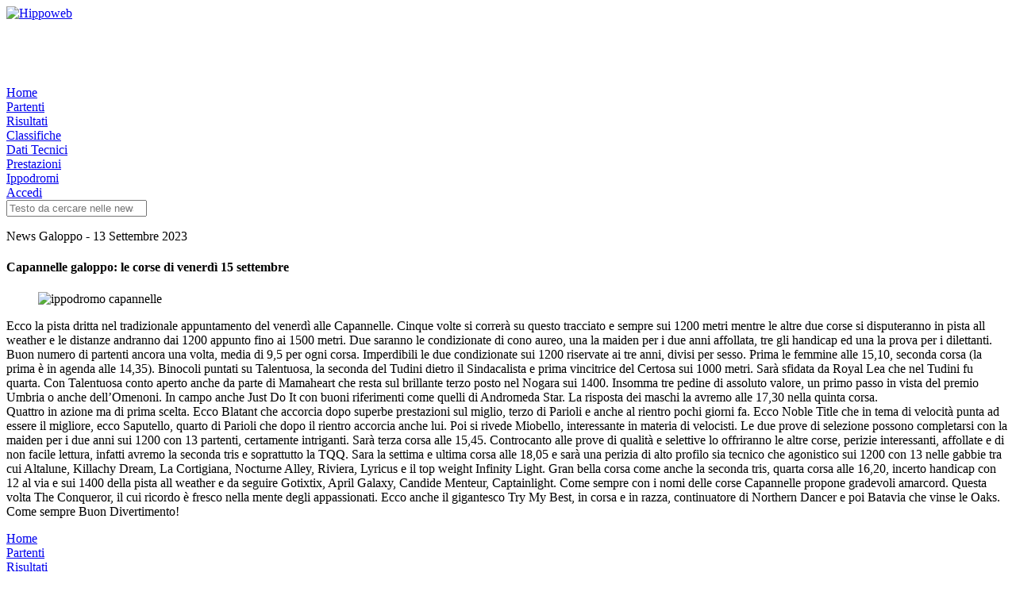

--- FILE ---
content_type: text/html; charset=ISO-8859-1
request_url: https://www.hippoweb.it/news.php?id=12727&sid=a9350b3f124eef75c8f44ee621c989fa
body_size: 3929
content:
<!DOCTYPE html>
<html lang="it" dir="ltr" id="hippoweb-it">
  <head>
    <meta charset="utf-8">
    <meta http-equiv="X-UA-Compatible" content="IE=edge">
    <meta name="viewport" content="width=device-width, initial-scale=1">
    <meta name="theme-color" content="#14552b">
    <title>Capannelle galoppo: le corse di venerdì 15 settembre | Hippoweb</title>
    <meta name="author" content="HID S.p.a.">
    <meta name="keywords" content="ippica, hippoweb, hid, hippogroup, cavalli, trotto, galoppo, ippodromi, partenti, risultati, dati tecnici, classifiche, prestazioni, fantini, drivers">
    <meta name="description" content="Hippoweb è la risorsa principale per l'ippica. Puoi trovare news, partenti, risultati, dati e storici tecnici di trotto e galoppo, classifiche e prestazioni dei cavalli. Tutti i dati sono aggiornati in tempo reale.">
    <meta name="robots" content="index, follow">
    
    <link rel="alternate home" title="Sottoscrivi le news" href="https://www.hippoweb.it/rss.php?sid=cc28982e72dc6281c43957d9bf78331e" type="application/rss+xml">
    <link rel="icon" href="https://www.hippoweb.it/themes/default/img/favicon.svg">

    <link rel="preconnect" href="https://fonts.googleapis.com">
    <link rel="preconnect" href="https://fonts.gstatic.com" crossorigin>

    <link rel="preload" href="https://www.hippoweb.it/themes/default/build/app.b91644df.css" as="style">
    <link rel="preload" href="https://www.hippoweb.it/themes/default/build/runtime.6e3e2eab.js" as="script">
    <link rel="preload" href="https://www.hippoweb.it/themes/default/build/app.e4df6d7a.js" as="script">

    <script async src="https://pagead2.googlesyndication.com/pagead/js/adsbygoogle.js?client=ca-pub-9345008162293670" crossorigin="anonymous"></script>
    <script async src="https://www.googletagmanager.com/gtag/js?id=G-6XDQL6R1L5"></script>
    <script>
      window.dataLayer = window.dataLayer || [];
      function gtag(){dataLayer.push(arguments);}
      gtag('js', new Date());
      gtag('config', 'G-6XDQL6R1L5', );
    </script>
    <link rel="stylesheet" href="https://www.hippoweb.it/themes/default/build/app.b91644df.css">
    <script src="https://www.hippoweb.it/themes/default/build/runtime.6e3e2eab.js" defer></script>
    <script src="https://www.hippoweb.it/themes/default/build/app.e4df6d7a.js" defer></script>
  </head>
  <body>
    <noscript>Questo sito necessita che il tuo browser abbia i JavaScript abilitati per poter funzionare correttamente.</noscript>
    <div class="container grid-wrapper">
      <header class="site-header">
        <div class="columns is-vcentered has-text-centered-mobile">
          <div class="column">
            <a href="https://www.hippoweb.it/index.php?sid=cc28982e72dc6281c43957d9bf78331e" title="Hippoweb | Il portale dell'ippica">
              <img class="site-logo" src="https://www.hippoweb.it/themes/default/img/logo.svg" alt="Hippoweb" width="400" role="img" loading="lazy">
            </a>
          </div>
          <div class="column">
            <ins class="adsbygoogle"
              style="display:inline-block;width:234px;height:60px"
              data-ad-client="ca-pub-9345008162293670"
              data-ad-slot="4772130704"></ins>
            <script>
              (adsbygoogle = window.adsbygoogle || []).push();
            </script>
          </div>
          <div class="column has-text-right-tablet">
            <a rel="sponsored" href="https://www.tuttoippicaweb.com/" title="Tuttoippicaweb.com - Il sito per tutti gli operatori ippici" target="_blank">
              <img src="themes/default/img/banner-tiw.png" width="315" height="40" alt="" loading="lazy">
            </a>
          </div>
        </div>
        <nav class="site-header-navigation">
          <div><a href="https://www.hippoweb.it/index.php?sid=cc28982e72dc6281c43957d9bf78331e" title="Torna alla pagina principale del sito">Home</a></div>
          <div><a href="https://www.hippoweb.it/partenti.php?sid=cc28982e72dc6281c43957d9bf78331e" title="Partenti suddivisi per Trotto e Galoppo: Partenti di Oggi - Partenti di Domani - Dichiarati - Ultimi 2 Mesi e Futuri">Partenti</a></div>
          <div><a href="https://www.hippoweb.it/risultati.php?sid=cc28982e72dc6281c43957d9bf78331e" title="Risultati suddivisi per Trotto e Galoppo: Risultati di Ieri - Risultati di Oggi - Dichiarati - Ultimi 2 Mesi">Risultati</a></div>
          <div><a href="https://www.hippoweb.it/classifiche.php?sid=cc28982e72dc6281c43957d9bf78331e" title="Classifiche cavalli, driver, fantini e Gr/Amazzoni suddivise per Trotto e Galoppo: Somma Vinta - N. Vittorie - Per Ippodromo">Classifiche</a></div>
          <div><a href="https://www.hippoweb.it/dati_tecnici.php?sid=cc28982e72dc6281c43957d9bf78331e" title="Dati tecnici degli ultimi mesi e storici tecnici suddivisi per Trotto e Galoppo">Dati Tecnici</a></div>
          <div><a href="https://www.hippoweb.it/prestazioni.php?sid=cc28982e72dc6281c43957d9bf78331e" title="Schede prestazionali di tutti i cavalli e dati delle giornate di corsa per Trotto e Galoppo">Prestazioni</a></div>
          <div><a href="https://www.hippoweb.it/ippodromi.php?sid=cc28982e72dc6281c43957d9bf78331e" title="Elenco di tutti gli ippodromi divisi per trotto e galoppo">Ippodromi</a></div>
          <div><a href="https://www.hippoweb.it/login.php?sid=cc28982e72dc6281c43957d9bf78331e" title="Accedi al sito">Accedi</a></div>
        </nav>
        <div class="site-header-bar">
          <div class="columns is-desktop is-vcentered has-text-centered-mobile">
            <div class="column is-4-desktop">
              <form action="https://www.hippoweb.it/search.php?sid=cc28982e72dc6281c43957d9bf78331e" method="post">
                <div class="control has-icons-left">
                  <input type="search" class="input is-primary" name="search_keywords" minlength="3" maxlength="30" placeholder="Testo da cercare nelle news" autocomplete="off" required>
                  <span class="icon is-small is-left">
                    <i class="fas fa-magnifying-glass"></i>
                  </span>
                </div>
                <input type="hidden" name="search_fields" value="all">
                <input type="hidden" name="mode" value="news">
              </form>
            </div>
          </div>
        </div>
      </header>
      <main class="site-body">
      

<section class="site-box">
  <article class="site-block">
    <p class="subtitle is-6 has-text-grey">
      <time datetime="2023-09-13 11:09" title="Pubblicato il 13 Settembre 2023">News Galoppo - 13 Settembre 2023</time>
    </p>
    <h4 class="title is-4">Capannelle galoppo: le corse di venerdì 15 settembre</h4>
    <div class="content is-clearfix">
      <figure class="news-image is-pulled-right">
        <img src="https://www.hippoweb.it/images/unnamed_rm_cropped.jpg?sid=cc28982e72dc6281c43957d9bf78331e" alt="ippodromo capannelle" loading="lazy">
      </figure>
      <div class="text-ws-pl"><p>Ecco la pista dritta nel tradizionale appuntamento del venerdì alle Capannelle. Cinque volte si correrà su questo tracciato e sempre sui 1200 metri mentre le altre due corse si disputeranno in pista all weather e le distanze andranno dai 1200 appunto fino ai 1500 metri. Due saranno le condizionate di cono aureo, una la maiden per i due anni affollata, tre gli handicap ed una la prova per i dilettanti. Buon numero di partenti ancora una volta, media di 9,5 per ogni corsa. Imperdibili le due condizionate sui 1200 riservate ai tre anni, divisi per sesso. Prima le femmine alle 15,10, seconda corsa (la prima è in agenda alle 14,35). Binocoli puntati su Talentuosa, la seconda del Tudini dietro il Sindacalista e prima vincitrice del Certosa sui 1000 metri. Sarà sfidata da Royal Lea che nel Tudini fu quarta. Con Talentuosa conto aperto anche da parte di Mamaheart che resta sul brillante terzo posto nel Nogara sui 1400. Insomma tre pedine di assoluto valore, un primo passo in vista del premio Umbria o anche dell’Omenoni. In campo anche Just Do It con buoni riferimenti come quelli di Andromeda Star. La risposta dei maschi la avremo alle 17,30 nella quinta corsa.<br />
Quattro in azione ma di prima scelta. Ecco Blatant che accorcia dopo superbe prestazioni sul miglio, terzo di Parioli e anche al rientro pochi giorni fa. Ecco Noble Title che in tema di velocità punta ad essere il migliore, ecco Saputello, quarto di Parioli che dopo il rientro accorcia anche lui. Poi si rivede Miobello, interessante in materia di velocisti. Le due prove di selezione possono completarsi con la maiden per i due anni sui 1200 con 13 partenti, certamente intriganti. Sarà terza corsa alle 15,45. Controcanto alle prove di qualità e selettive lo offriranno le altre corse, perizie interessanti, affollate e di non facile lettura, infatti avremo la seconda tris e soprattutto la TQQ. Sara la settima e ultima corsa alle 18,05 e sarà una perizia di alto profilo sia tecnico che agonistico sui 1200 con 13 nelle gabbie tra cui Altalune, Killachy Dream, La Cortigiana, Nocturne Alley, Riviera, Lyricus e il top weight Infinity Light. Gran bella corsa come anche la seconda tris, quarta corsa alle 16,20, incerto handicap con 12 al via e sui 1400 della pista all weather e da seguire Gotixtix, April Galaxy, Candide Menteur, Captainlight. Come sempre con i nomi delle corse Capannelle propone gradevoli amarcord. Questa volta The Conqueror, il cui ricordo è fresco nella mente degli appassionati. Ecco anche il gigantesco Try My Best, in corsa e in razza, continuatore di Northern Dancer e poi Batavia che vinse le Oaks. Come sempre Buon Divertimento!</p></div>
    </div>
  </article>
</section>

      </main>
      <footer class="site-footer">
        <nav class="site-footer-navigation">
          <div><a href="https://www.hippoweb.it/index.php?sid=cc28982e72dc6281c43957d9bf78331e" title="Torna alla pagina principale del sito">Home</a></div>
          <div><a href="https://www.hippoweb.it/partenti.php?sid=cc28982e72dc6281c43957d9bf78331e" title="Partenti suddivisi per Trotto e Galoppo: Partenti di Oggi - Partenti di Domani - Dichiarati - Ultimi 2 Mesi e Futuri">Partenti</a></div>
          <div><a href="https://www.hippoweb.it/risultati.php?sid=cc28982e72dc6281c43957d9bf78331e" title="Risultati suddivisi per Trotto e Galoppo: Risultati di Ieri - Risultati di Oggi - Dichiarati - Ultimi 2 Mesi">Risultati</a></div>
          <div><a href="https://www.hippoweb.it/classifiche.php?sid=cc28982e72dc6281c43957d9bf78331e" title="Classifiche cavalli, driver, fantini e Gr/Amazzoni suddivise per Trotto e Galoppo: Somma Vinta - N. Vittorie - Per Ippodromo">Classifiche</a></div>
          <div><a href="https://www.hippoweb.it/dati_tecnici.php?sid=cc28982e72dc6281c43957d9bf78331e" title="Dati tecnici degli ultimi mesi e storici tecnici suddivisi per Trotto e Galoppo">Dati Tecnici</a></div>
          <div><a href="https://www.hippoweb.it/prestazioni.php?sid=cc28982e72dc6281c43957d9bf78331e" title="Schede prestazionali di tutti i cavalli e dati delle giornate di corsa per Trotto e Galoppo">Prestazioni</a></div>
          <div><a href="https://www.hippoweb.it/ippodromi.php?sid=cc28982e72dc6281c43957d9bf78331e" title="Elenco di tutti gli ippodromi divisi per trotto e galoppo">Ippodromi</a></div>
          <div><a href="https://www.hippoweb.it/login.php?sid=cc28982e72dc6281c43957d9bf78331e" title="Accedi al sito">Accedi</a></div>
        </nav>
        <div class="site-footer-content footer content">
          <div class="columns is-desktop">
            <div class="column has-text-centered">
              <p>
                <span class="icon-text">
                  <span class="icon">
                    <i class="fas fa-users"></i>
                  </span>
                  <span><strong>124</strong> utenti in linea - <strong>16</strong> registrati - <strong>108</strong> ospiti</span>
                </span>
              </p>
              <p>Il record di utenti in linea &egrave; stato di <strong>2437</strong> il 20 Aprile 2023</p>
              <p></p>
            </div>
            <div class="column has-text-centered">
              <p>
                <a class="button is-ghost" href="https://www.hippoweb.it/note_legali.php?sid=cc28982e72dc6281c43957d9bf78331e" title="Note Legali">
                  <span class="icon is-small">
                    <i class="fas fa-note-sticky"></i>
                  </span>
                  <span>Note Legali</span>
                </a>
                <a class="button is-ghost" href="https://www.hippoweb.it/info.php?sid=cc28982e72dc6281c43957d9bf78331e" title="Informazioni">
                  <span class="icon is-small">
                    <i class="fas fa-circle-info"></i>
                  </span>
                  <span>Informazioni</span>
                </a>
                <a class="button is-ghost" href="https://www.hippoweb.it/contatti.php?sid=cc28982e72dc6281c43957d9bf78331e" title="Contatti">
                  <span class="icon is-small">
                    <i class="fas fa-address-book"></i>
                  </span>
                  <span>Contatti</span>
                </a>
              </p>
              <p class="icon-text" title="copyright">
                <span class="icon">
                  <i class="fas fa-copyright"></i>
                </span>
                <span>1997/2025 Hippoweb - P.I. 01599570502</span>
              </p>
            </div>
          </div>
        </div>
      </footer>
    </div>
  <script defer src="https://static.cloudflareinsights.com/beacon.min.js/vcd15cbe7772f49c399c6a5babf22c1241717689176015" integrity="sha512-ZpsOmlRQV6y907TI0dKBHq9Md29nnaEIPlkf84rnaERnq6zvWvPUqr2ft8M1aS28oN72PdrCzSjY4U6VaAw1EQ==" data-cf-beacon='{"version":"2024.11.0","token":"2e919f39f35e4127883579ebd78a3c48","r":1,"server_timing":{"name":{"cfCacheStatus":true,"cfEdge":true,"cfExtPri":true,"cfL4":true,"cfOrigin":true,"cfSpeedBrain":true},"location_startswith":null}}' crossorigin="anonymous"></script>
</body>
</html>



--- FILE ---
content_type: text/html; charset=utf-8
request_url: https://www.google.com/recaptcha/api2/aframe
body_size: 268
content:
<!DOCTYPE HTML><html><head><meta http-equiv="content-type" content="text/html; charset=UTF-8"></head><body><script nonce="Y3lK0lgnngZiCRwMAK-8LQ">/** Anti-fraud and anti-abuse applications only. See google.com/recaptcha */ try{var clients={'sodar':'https://pagead2.googlesyndication.com/pagead/sodar?'};window.addEventListener("message",function(a){try{if(a.source===window.parent){var b=JSON.parse(a.data);var c=clients[b['id']];if(c){var d=document.createElement('img');d.src=c+b['params']+'&rc='+(localStorage.getItem("rc::a")?sessionStorage.getItem("rc::b"):"");window.document.body.appendChild(d);sessionStorage.setItem("rc::e",parseInt(sessionStorage.getItem("rc::e")||0)+1);localStorage.setItem("rc::h",'1762960874997');}}}catch(b){}});window.parent.postMessage("_grecaptcha_ready", "*");}catch(b){}</script></body></html>